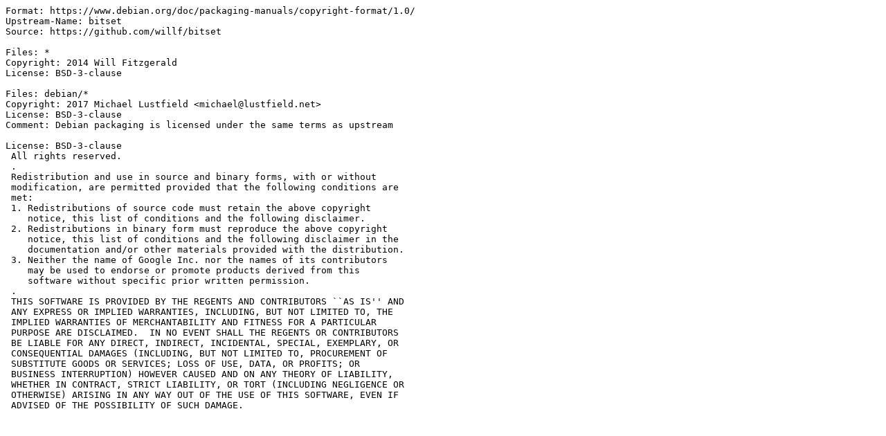

--- FILE ---
content_type: text/plain; charset=utf-8
request_url: https://metadata.ftp-master.debian.org/changelogs/main/g/golang-github-willf-bitset/stable_copyright
body_size: 719
content:
Format: https://www.debian.org/doc/packaging-manuals/copyright-format/1.0/
Upstream-Name: bitset
Source: https://github.com/willf/bitset

Files: *
Copyright: 2014 Will Fitzgerald
License: BSD-3-clause

Files: debian/*
Copyright: 2017 Michael Lustfield <michael@lustfield.net>
License: BSD-3-clause
Comment: Debian packaging is licensed under the same terms as upstream

License: BSD-3-clause
 All rights reserved.
 .
 Redistribution and use in source and binary forms, with or without
 modification, are permitted provided that the following conditions are
 met:
 1. Redistributions of source code must retain the above copyright
    notice, this list of conditions and the following disclaimer.
 2. Redistributions in binary form must reproduce the above copyright
    notice, this list of conditions and the following disclaimer in the
    documentation and/or other materials provided with the distribution.
 3. Neither the name of Google Inc. nor the names of its contributors
    may be used to endorse or promote products derived from this
    software without specific prior written permission.
 .
 THIS SOFTWARE IS PROVIDED BY THE REGENTS AND CONTRIBUTORS ``AS IS'' AND
 ANY EXPRESS OR IMPLIED WARRANTIES, INCLUDING, BUT NOT LIMITED TO, THE
 IMPLIED WARRANTIES OF MERCHANTABILITY AND FITNESS FOR A PARTICULAR
 PURPOSE ARE DISCLAIMED.  IN NO EVENT SHALL THE REGENTS OR CONTRIBUTORS
 BE LIABLE FOR ANY DIRECT, INDIRECT, INCIDENTAL, SPECIAL, EXEMPLARY, OR
 CONSEQUENTIAL DAMAGES (INCLUDING, BUT NOT LIMITED TO, PROCUREMENT OF
 SUBSTITUTE GOODS OR SERVICES; LOSS OF USE, DATA, OR PROFITS; OR
 BUSINESS INTERRUPTION) HOWEVER CAUSED AND ON ANY THEORY OF LIABILITY,
 WHETHER IN CONTRACT, STRICT LIABILITY, OR TORT (INCLUDING NEGLIGENCE OR
 OTHERWISE) ARISING IN ANY WAY OUT OF THE USE OF THIS SOFTWARE, EVEN IF
 ADVISED OF THE POSSIBILITY OF SUCH DAMAGE.
